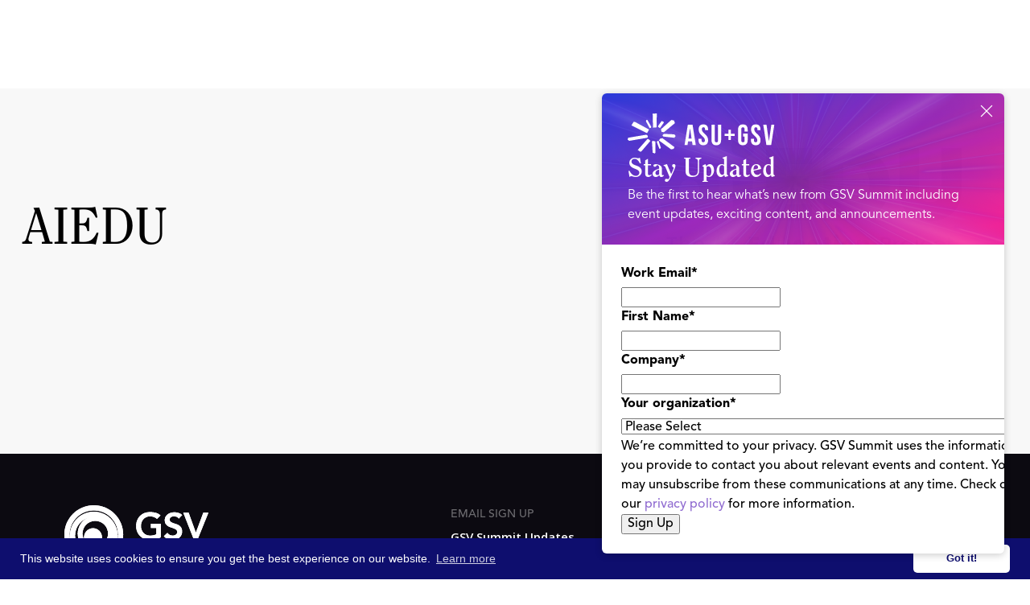

--- FILE ---
content_type: text/html
request_url: https://www.asugsvsummit.com/sponsor-partners/aiedu
body_size: 8513
content:
<!DOCTYPE html><!-- Last Published: Sat Jan 17 2026 03:06:52 GMT+0000 (Coordinated Universal Time) --><html data-wf-domain="www.asugsvsummit.com" data-wf-page="6196a690d2e01f229ec556aa" data-wf-site="5de98c06bb83ab5540fc1c92" lang="en-US" data-wf-collection="6196a690d2e01f39d3c555f1" data-wf-item-slug="aiedu"><head><meta charset="utf-8"/><title>AIEDU | Collaborating | ASU GSV Summit</title><meta content="AIEDU" name="description"/><meta content="AIEDU | Collaborating | ASU GSV Summit" property="og:title"/><meta content="AIEDU" property="og:description"/><meta content="AIEDU | Collaborating | ASU GSV Summit" property="twitter:title"/><meta content="AIEDU" property="twitter:description"/><meta property="og:type" content="website"/><meta content="summary_large_image" name="twitter:card"/><meta content="width=device-width, initial-scale=1" name="viewport"/><meta content="A92Vz9Hbo4U0fHNtu0H_BnTYVnHyT1E0ZYYzvcnC8MI" name="google-site-verification"/><link href="https://cdn.prod.website-files.com/5de98c06bb83ab5540fc1c92/css/gsvdesign2.shared.4395b8c69.min.css" rel="stylesheet" type="text/css" integrity="sha384-Q5W4xpvGxJAdgRkdJ730j/1OybGVvqAXxfX8IrzYSVS1PyQgKhW6RDXSF9yY42Dx" crossorigin="anonymous"/><link href="https://fonts.googleapis.com" rel="preconnect"/><link href="https://fonts.gstatic.com" rel="preconnect" crossorigin="anonymous"/><script src="https://ajax.googleapis.com/ajax/libs/webfont/1.6.26/webfont.js" type="text/javascript"></script><script type="text/javascript">WebFont.load({  google: {    families: ["Montserrat:100,100italic,200,200italic,300,300italic,400,400italic,500,500italic,600,600italic,700,700italic,800,800italic,900,900italic","Inconsolata:400,700","Open Sans:300,300italic,400,400italic,600,600italic,700,700italic,800,800italic","Lato:100,100italic,300,300italic,400,400italic,700,700italic,900,900italic","Open Sans Condensed:300,300italic","Nunito:200,regular,italic,700,700italic,800,900","Nunito Sans:200,200italic,300,300italic,regular,italic,600,600italic,700,800,900","Big Shoulders:regular,700","Manrope:regular,700"]  }});</script><script src="https://use.typekit.net/qkf8nfa.js" type="text/javascript"></script><script type="text/javascript">try{Typekit.load();}catch(e){}</script><script type="text/javascript">!function(o,c){var n=c.documentElement,t=" w-mod-";n.className+=t+"js",("ontouchstart"in o||o.DocumentTouch&&c instanceof DocumentTouch)&&(n.className+=t+"touch")}(window,document);</script><link href="https://cdn.prod.website-files.com/5de98c06bb83ab5540fc1c92/5de98c06bb83ab3c93fc1e5e_32pngtarget.png" rel="shortcut icon" type="image/x-icon"/><link href="https://cdn.prod.website-files.com/5de98c06bb83ab5540fc1c92/5de98c06bb83ab2d8dfc1e5f_256bullseye.png" rel="apple-touch-icon"/><link rel="stylesheet" href="https://cdnjs.cloudflare.com/ajax/libs/material-design-iconic-font/2.2.0/css/material-design-iconic-font.min.css">
<link rel="stylesheet" type="text/css" href="https://cdn.jsdelivr.net/npm/cookieconsent@3/build/cookieconsent.min.css" />
<meta name="google-site-verification" content="M_lnttZsQKHiA_r_1wWNPZoqp-lNQIRYle5CABO7d_I" />

<style>

  .cc-link{
  	background-color: transparent;
  }


.iframe-container {
overflow: hidden;
padding-top: 56.25%;
position: relative;
}

.iframe-container iframe {
border: 0;
height: 100%;
left: 0;
position: absolute;
top: 0;
width: 100%;
}

.cc-window{
	padding-top: 0.5rem!important;
    padding-bottom: 0.5rem!important;
    font-size: 14px!important;  
}  
  
.cc-btn.cc-dismiss {
  	min-width: 120px!important;
  }
  @media screen and (max-width: 767px)  {
    .cc-window{
    	font-size: 11px!important;  
      	flex-direction: row!important;
      	
    }
    .cc-message{
    	margin-bottom:0!important;
        margin-right:8px!important;
    }
    
    .cc-btn.cc-dismiss{
    	min-width: 90px!important;
    }
  }
</style>




<!-- UIkit JS -->
<script src="https://cdn.jsdelivr.net/npm/uikit@3.2.6/dist/js/uikit.min.js"></script>
<script src="https://cdn.jsdelivr.net/npm/uikit@3.2.6/dist/js/uikit-icons.min.js"></script>




<!-- Google Tag Manager --> <script>(function(w,d,s,l,i){w[l]=w[l]||[];w[l].push({'gtm.start': new Date().getTime(),event:'gtm.js'});var f=d.getElementsByTagName(s)[0], j=d.createElement(s),dl=l!='dataLayer'?'&l='+l:'';j.async=true;j.src= 'https://www.googletagmanager.com/gtm.js?id='+i+dl;f.parentNode.insertBefore(j,f); })(window,document,'script','dataLayer','GTM-KFDXFTP');</script> <!-- End Google Tag Manager -->


<!-- Snowball -->
<script src="https://i.snoball.it/share/file/p/3MX7/widget.js"></script></head><body><div class="wrapper"><div id="nav-mw" data-wf--nav-2026--variant="gradient" class="nav-wrap is-no-banner"><div data-w-id="4dae1c01-5da2-bb2b-f2e9-2d1de7cd56c0" data-animation="default" data-collapse="medium" data-duration="400" data-easing="ease" data-easing2="ease" role="banner" class="nav is-no-banner w-nav"><div class="nav-block w-variant-5fb6999f-48cd-f2ec-311d-493958331f4a"><div class="nav-box"><a href="/" class="nav-brand_link w-nav-brand"><img src="https://cdn.prod.website-files.com/5de98c06bb83ab5540fc1c92/688d24b9f5e44c61ac114d0d_asugsv%20logo.svg" loading="lazy" alt="" class="nav-brand_logo"/></a><div class="nav-menu_wrap"><nav role="navigation" class="nav-menu w-variant-5fb6999f-48cd-f2ec-311d-493958331f4a w-nav-menu"><div class="nav-menu_box"><div class="nav-dropdown_wrap"><div data-hover="true" data-delay="0" class="nav-dropdown w-dropdown"><div class="nav-dropdown_toggle w-dropdown-toggle"><div class="nav-dropdown_toggle-text">ASU+GSV Summit</div><div class="nav-dropdown_toggle-icon w-icon-dropdown-toggle"></div></div><nav class="nav-dropdown_list w-dropdown-list"><div class="nav-dropdown_list-content is-2-col"><div class="nav-dropdown_line is-pink"></div><a href="/agenda/agenda-at-a-glance" class="nav-dropdown_link is-col-1 w-dropdown-link">2026 Agenda at-a-Glance</a><a href="/speakers" class="nav-dropdown_link is-col-1 w-dropdown-link">2026 Speakers</a><a href="/partners" class="nav-dropdown_link is-col-1 w-dropdown-link">2026 Sponsor Partners</a><a href="/agenda/schedule" class="nav-dropdown_link is-col-1 w-variant-5fb6999f-48cd-f2ec-311d-493958331f4a w-dropdown-link">2026 Schedule</a><a href="/faq" class="nav-dropdown_link is-col-1 w-dropdown-link">Travel &amp; FAQ</a><a href="/newsletter" class="nav-dropdown_link is-col-1 w-dropdown-link">Email Signup</a><a href="/professional-learning" class="nav-dropdown_link is-col-1 w-dropdown-link">Professional Learning</a><a href="/become-a-sponsor" class="nav-dropdown_link is-col-1 w-dropdown-link">Become a Partner</a><a href="/become-a-speaker" class="nav-dropdown_link is-col-1 w-dropdown-link">Become a Speaker</a><a href="/download-whos-attending" class="nav-dropdown_link is-col-1 w-dropdown-link">Who&#x27;s Attending</a><a id="w-node-_4dae1c01-5da2-bb2b-f2e9-2d1de7cd56e1-e7cd56b7" href="/gsv-150" class="nav-dropdown_link is-col2 w-dropdown-link">GSV 150</a><a id="w-node-_4dae1c01-5da2-bb2b-f2e9-2d1de7cd56e3-e7cd56b7" href="/gsv-cup" class="nav-dropdown_link is-col2 w-dropdown-link">GSV Cup 50</a><a id="w-node-bb1fcddb-8960-3cab-2e4a-c24f226695a0-e7cd56b7" href="/gsv-cup-startup-index" class="nav-dropdown_link is-col2 w-dropdown-link">GSV Cup Startup Index</a><a id="w-node-_4dae1c01-5da2-bb2b-f2e9-2d1de7cd56e5-e7cd56b7" href="/education-innovation-showcase" class="nav-dropdown_link is-col2 w-dropdown-link">Ed Innovation Showcase</a><a id="w-node-_4dae1c01-5da2-bb2b-f2e9-2d1de7cd56e7-e7cd56b7" href="/honorees#power-of-women" class="nav-dropdown_link is-col2 w-dropdown-link">Power of Women</a><a id="w-node-_4dae1c01-5da2-bb2b-f2e9-2d1de7cd56e9-e7cd56b7" href="/honorees#innovators-of-color" class="nav-dropdown_link is-col2 w-dropdown-link">Innovators of Color</a><a id="w-node-_4dae1c01-5da2-bb2b-f2e9-2d1de7cd56eb-e7cd56b7" href="/honorees#lifetime-achievement" class="nav-dropdown_link is-col2 w-dropdown-link">Lifetime Achievement</a></div></nav></div><div data-hover="true" data-delay="0" class="nav-dropdown w-dropdown"><div class="nav-dropdown_toggle w-dropdown-toggle"><div class="nav-dropdown_toggle-text">Video &amp; Content</div><div class="nav-dropdown_toggle-icon w-icon-dropdown-toggle"></div></div><nav class="nav-dropdown_list is-content w-dropdown-list"><div class="nav-dropdown_list-content is-content"><div class="nav-dropdown_line is-purple"></div><a href="/calendar" class="nav-dropdown_link w-dropdown-link">GSV Calendar</a><a href="/discover" class="nav-dropdown_link w-dropdown-link">Video &amp; Podcast</a><a href="/n2k" class="nav-dropdown_link w-dropdown-link">N2K Newsletter</a><a href="https://aieducation.substack.com/" target="_blank" class="nav-dropdown_link w-dropdown-link">GSV &amp; AI Newsletter</a><a href="/asu-gsv-bookstore" class="nav-dropdown_link w-dropdown-link">Books</a><a href="/2026-ai-report" class="nav-dropdown_link w-dropdown-link">2026 AI Report [Download]</a><a href="/download-workforce" class="nav-dropdown_link w-dropdown-link">Workforce at Summit [Download]</a></div></nav></div><div data-hover="true" data-delay="0" class="nav-dropdown w-dropdown"><div class="nav-dropdown_toggle w-dropdown-toggle"><div class="nav-dropdown_toggle-text">About</div><div class="nav-dropdown_toggle-icon w-icon-dropdown-toggle"></div></div><nav class="nav-dropdown_list w-dropdown-list"><div class="nav-dropdown_list-content"><div class="nav-dropdown_line"></div><a href="/about-the-summit" class="nav-dropdown_link w-dropdown-link">About GSV Summit</a><a href="/leadership" class="nav-dropdown_link w-dropdown-link">GSV Summit Team</a><a href="/google-gsv-fellowship" class="nav-dropdown_link w-dropdown-link">Google GSV Fellowship</a><a href="/gsv-workforce-insights-board" class="nav-dropdown_link w-dropdown-link">GSV Workforce Insights Board</a></div></nav></div></div><div class="nav-menu_button-wrap"><a href="https://hubs.li/Q03gXnqj0" target="_blank" class="button is-nav is-outline w-button">Register</a></div></div></nav></div><div class="nav-menu_button w-nav-button"><div class="menu-button_inner"><div class="menu-button_block"><div class="menu-button_block-line"></div><div class="menu-button_block-line"></div><div class="menu-button_block-line"></div></div></div></div></div></div></div><div class="w-embed"><style>

.w-richtext *:first-child{
	margin-top:0!important;
}

.w-richtext *:last-child{
	margin-bottom:0!important;
}

.nav-dropdown_line.is-pink + .nav-dropdown_list-content .nav-dropdown_link:{
  text-decoration-color: rgba(175, 4, 178, 0);
}
.nav-dropdown_line.is-pink + .nav-dropdown_list-content .nav-dropdown_link:hover{
	color: #AF04B2;
  text-decoration-color: rgba(175, 4, 178, 100);
}

.nav-dropdown_line.is-light-blue + .nav-dropdown_list-content .nav-dropdown_link:{
  text-decoration-color: rgba(0, 102, 255, 0);
}
.nav-dropdown_line.is-light-blue + .nav-dropdown_list-content .nav-dropdown_link:hover{
	color: #0066FF;
  text-decoration-color: rgba(0, 102, 255, 100);
}

.nav-dropdown_line.is-purple + .nav-dropdown_list-content .nav-dropdown_link:{
  text-decoration-color: rgba(153, 41, 234, 0);
}
.nav-dropdown_line.is-purple + .nav-dropdown_list-content .nav-dropdown_link:hover{
	color: #9929EA;
  text-decoration-color: rgba(153, 41, 234, 100);
}


.nav-menu_button.w--open .menu-button_block-line:nth-child(2){
	transform: ScaleX(0);  
}
.nav-menu_button.w--open .menu-button_block-line:nth-child(1){
	transform: Translatey(8px) RotateZ(45deg);  
}
.nav-menu_button.w--open .menu-button_block-line:nth-child(3){
	transform: Translatey(-8px) RotateZ(-45deg);  
}

.nav-block:has(.nav-menu_button.w--open) {
	border-radius:12px 12px 0 0;
}

.nav-block{
	z-index: 99999999999999999999999999999999999999999999999999999999999999999999999999999999999;
  position: relative;
}

.w-nav-overlay{
	margin-top: -24px;
}

.nav-menu_button.w--open .menu-button_block-line{
	background-color: #0c0a11;
}

.content-box.is-align-center * {
	align-items: center;
}


@media screen and (max-width: 991px){
.nav-menu{
	top:24px!important;
  margin-top: 0!important;
}
.w-nav-overlay{
	max-height:calc(100svh - 24px - 78px);
  border-radius:12px;
  width: calc(100% - 48px);
    right: 24px;
		left:24px;
}


}
</style></div></div><div class="sponsor__section"><div class="container-o"><div class="sponsor__row"><div class="sponsor__heading-wrap"><h1>AIEDU</h1></div><div class="sponsor__logo-wrap"><div class="sponsor__logo-block"><a href="https://aiedu.org" class="w-inline-block"><img alt="" src="https://cdn.prod.website-files.com/5de98c06bb83ab1e27fc1c95/65fc9b31b0122d3e71fe3720_aiEDU%2B_dark%2Bteal%2Blogo%2Bstacked.png" class="sponsor__logo-image"/></a></div><div class="sponsor__logo-buttons"><a href="https://aiedu.org" class="button-o w-button">Visit Website</a><a href="#" class="button-o w-condition-invisible w-button">Schedule an Appointment</a></div></div></div><div class="sponsor__intro"><div class="sponsor__video-wrap w-condition-invisible"><div class="sponsor__video w-dyn-bind-empty w-video w-embed"></div></div><div class="sponsor__description w-condition-invisible w-dyn-bind-empty"></div><div class="sponsor__description w-condition-invisible w-dyn-bind-empty"></div><div class="sponsor__description w-condition-invisible w-dyn-bind-empty"></div></div><div class="sponsor__advideo-row"><div class="sponsor__advideo-block w-condition-invisible"><div class="sponsor__advideo w-dyn-bind-empty w-video w-embed"></div></div><div class="sponsor__advideo-block w-condition-invisible"><div class="sponsor__advideo w-dyn-bind-empty w-video w-embed"></div></div><div class="sponsor__advideo-block w-condition-invisible"><div class="sponsor__advideo w-dyn-bind-empty w-video w-embed"></div></div></div><div class="sponsor__info"><div class="sponsor__info-col con"><h3 class="sponsor__info-heading">Contacts</h3><div class="sponsor__info-block w-condition-invisible"><a href="#" class="sponsor__info-link w-inline-block"><h4 class="sponsor__info-title w-dyn-bind-empty"></h4></a><div class="sponsor__info-subtext w-dyn-bind-empty"></div></div><div class="sponsor__info-block w-condition-invisible"><a href="#" class="sponsor__info-link w-inline-block"><h4 class="sponsor__info-title w-dyn-bind-empty"></h4></a><div class="sponsor__info-subtext w-dyn-bind-empty"></div></div><div class="sponsor__info-block w-condition-invisible"><a href="#" class="sponsor__info-link w-inline-block"><h4 class="sponsor__info-title w-dyn-bind-empty"></h4></a><div class="sponsor__info-subtext w-dyn-bind-empty"></div></div></div><div class="sponsor__info-col res"><h3 class="sponsor__info-heading">Resources</h3><div class="sponsor__info-block w-condition-invisible"><a href="#" class="sponsor__info-link w-inline-block"><h4 class="sponsor__info-title w-dyn-bind-empty"></h4></a></div><div class="sponsor__info-block w-condition-invisible"><a href="#" class="sponsor__info-link w-inline-block"><h4 class="sponsor__info-title w-dyn-bind-empty"></h4></a></div><div class="sponsor__info-block w-condition-invisible"><a href="#" class="sponsor__info-link w-inline-block"><h4 class="sponsor__info-title w-dyn-bind-empty"></h4></a></div><div class="sponsor__info-block w-condition-invisible"><a href="#" class="sponsor__info-link w-inline-block"><h4 class="sponsor__info-title w-dyn-bind-empty"></h4></a></div><div class="sponsor__info-block w-condition-invisible"><a href="#" class="sponsor__info-link w-inline-block"><h4 class="sponsor__info-title w-dyn-bind-empty"></h4></a></div></div><div class="sponsor__info-col soc"><h3 class="sponsor__info-heading">Social links</h3><div class="socials"><a href="#" class="socials__link w-condition-invisible"></a><a href="#" class="socials__link w-condition-invisible"></a><a href="#" class="socials__link w-condition-invisible"></a><a href="#" class="socials__link w-condition-invisible"></a></div><a href="#" class="sponsor__info-title custom-social w-condition-invisible w-dyn-bind-empty"></a></div></div></div></div><div id="footer-m" class="footer-wrap"><div class="footer"><div class="container"><div class="footer-content_box"><div class="footer-brand_block"><div class="footer-brand_box"><a href="/" class="footer-brand_link w-inline-block"><img width="179" src="https://cdn.prod.website-files.com/5de98c06bb83ab5540fc1c92/689277f6d81b1b3410ed3f2f_Group%201000006164.svg" alt="ASU GSV Summit 2020" class="footer-brand_link-logo"/></a><a href="https://hyve.group/" target="_blank" class="footer-brand_link w-inline-block"><img width="80" src="https://cdn.prod.website-files.com/5de98c06bb83ab5540fc1c92/689278608aae31410aec47ce_Frame%201171275423.svg" alt="ASU GSV Summit 2020" class="footer-brand_link-logo"/></a></div><div class="w-layout-grid socials-grid"><a href="https://twitter.com/asugsvsummit" target="_blank" class="socials-link w-inline-block"><img src="https://cdn.prod.website-files.com/5de98c06bb83ab5540fc1c92/66832b83f6eb8b1ad825b303_x%20logo%20dark.svg" height="Auto" alt="ASU GSV Twitter" class="socials-link_icon"/></a><a href="https://www.linkedin.com/company/asu-gsv-summit/" target="_blank" class="socials-link w-inline-block"><img width="30" height="30" alt="ASU GSV Linked In" src="https://cdn.prod.website-files.com/5de98c06bb83ab5540fc1c92/5e250c98c1ca1d57ec42e10c_socialf70177_Linkedin.svg" class="socials-link_icon"/></a><a href="https://www.facebook.com/asugsvsummit/" target="_blank" class="socials-link w-inline-block"><img width="30" height="30" alt="ASU GSV Facebook" src="https://cdn.prod.website-files.com/5de98c06bb83ab5540fc1c92/5e250c979b89b655ff445a64_socialf70177_facebook.svg" class="socials-link_icon"/></a><a href="https://www.youtube.com/channel/UCRcHDNWSvYi9aL9OQ5FSoNg" target="_blank" class="socials-link w-inline-block"><img width="30" height="30" alt="ASU GSV Youtube" src="https://cdn.prod.website-files.com/5de98c06bb83ab5540fc1c92/5e250c98acccd132eb124b71_socialf70177_youtube.svg" class="socials-link_icon"/></a><a href="https://www.instagram.com/asugsvsummit/" target="_blank" class="socials-link w-inline-block"><img width="30" height="30" alt="ASU GSV Instagram" src="https://cdn.prod.website-files.com/5de98c06bb83ab5540fc1c92/5e250c97c1ca1d6f0242e10b_socialf70177_Instagram.svg" class="socials-link_icon"/></a></div></div><div class="footer-nav is-3-col"><div id="w-node-c9b68cf5-cf68-eede-16d9-239aff6e8d5c-ff6e8d46" class="footer-nav_list"><h5 class="footer-nav_heading">Email Sign Up</h5><a href="/newsletter" class="footer-nav_link w-inline-block"><div>GSV Summit Updates</div></a></div><div id="w-node-c9b68cf5-cf68-eede-16d9-239aff6e8d65-ff6e8d46" class="footer-nav_list"><h5 class="footer-nav_heading">ASU+GSV Summit</h5><a href="/about-the-summit" class="footer-nav_link w-inline-block"><div>About</div></a><a href="https://hubs.li/Q03gGwl_0" target="_blank" class="footer-nav_link w-inline-block"><div>Register</div></a><a href="/agenda/agenda-at-a-glance" class="footer-nav_link w-inline-block"><div>Agenda At-a-Glance</div></a><a href="/partners" class="footer-nav_link w-inline-block"><div>Partners</div></a><a href="/speakers" class="footer-nav_link w-inline-block"><div>Speakers</div></a><a href="/faq" class="footer-nav_link w-inline-block"><div>Travel &amp; FAQ</div></a><a href="/alerts" class="footer-nav_link w-inline-block"><div>Alerts</div></a></div><div id="w-node-c9b68cf5-cf68-eede-16d9-239aff6e8d8f-ff6e8d46" class="footer-nav_list"><h5 class="footer-nav_heading">GSV FAmily</h5><a href="https://gsv.ventures" target="_blank" class="footer-nav_link w-inline-block"><div>GSV Ventures</div></a><a href="https://gsv.com" target="_blank" class="footer-nav_link w-inline-block"><div>GSV</div></a></div></div></div><div class="footer-copyright"><div><div>Copyright © 2026 GSV Summit, All rights reserved.</div></div><div><div><a href="/privacy-policy-terms-of-service" class="footer-nav_link">Privacy Policy</a> | <a href="/event-terms-conditions" class="footer-nav_link">Event Terms &amp; Conditions</a> | <a href="/code-of-conduct" class="footer-nav_link">Code of Conduct</a></div></div></div></div></div><div id="rates-card" class="rates-card is-hidden"><div class="rates-card_top"><img loading="lazy" src="https://cdn.prod.website-files.com/5de98c06bb83ab5540fc1c92/68e03fbabca87bd613c99d36_Group%201000005407.svg" alt=""/><div class="rates-card_content-text"><h3 class="rates-card_heading">Stay Updated</h3><div>Be the first to hear what’s new from GSV Summit including event updates, exciting content, and announcements.</div></div></div><div class="rates-card_content"><div class="card-form_embed w-embed w-script"><script charset="utf-8" type="text/javascript" src="//js.hsforms.net/forms/embed/v2.js"></script>
<script>
  hbspt.forms.create({
    portalId: "8716850",
    formId: "f9ebdf9e-cdf6-452b-bd0e-32768ee90237",
    region: "na1"
  });
</script></div></div><a id="rates-close" href="#" target="_blank" class="rates-card_close-link w-inline-block"></a><div class="custom-code w-embed"><style>

#rates-card .hs_recaptcha {
	display: none!important;
}

#rates-card {
  /* Form container */
  .hs-form {
    max-width: 100%;
  }

  /* Field groups */
  .hs-form-field {
    margin-bottom: 12px;
  }
  

  /* Labels */
  .hs-form-field label:not(.hs-error-msgs *) {
    display: block;
    font-size: 14px;
    font-weight: 500;
    color: #000;
    margin-bottom: 8px;
  }

  /* Required asterisk */
  .hs-form-required {
    color: #ff0000;
    margin-left: 2px;
  }

  /* Input fields */
  .hs-input {
    width: 100%;
        padding: 16px 12px;
        height: 36px;
        font-size: 14px;
        border: 1px solid #DEDEDE;
        border-radius: 60px;
        background-color: #fff;
        transition: border-color 0.2s ease;
  }

  .hs-input:focus {
    outline: none;
    border-color: #9929EA;
  }
	.hs-error-msgs li{
  	color:#ff0000;
  }
  .hs-error-msg{
  	font-size: 12px;
    margin-bottom: 0;
    font-weight: 400;
    display: block;
    color: #ff0000;
  }
  
  /* Privacy/legal text */
  .legal-consent-container {
    margin: 16px 0;
  }

  .legal-consent-container .hs-richtext,
  .legal-consent-container p {
    font-size: 10px;
    line-height: 1.6;
    color: #000;
  }

  .legal-consent-container a {
    color: #000;
    text-decoration: underline;
  }
  .hs-button {
    grid-column-gap: 10px;
    grid-row-gap: 10px;
    color: #fff;
    text-align: center;
    background-color: #0f0138;
    border: 1px solid #0f0138;
    border-radius: 80px;
    justify-content: flex-start;
    align-items: center;
    padding: 12px 32px;
    font-size: 18px;
    font-weight: 900;
    transition: border-color .3s, background-color .3s, color .3s;
    display: inline-flex;
    border-color: var(--2026-purple);
    background-color: var(--2026-purple);
  }

  .hs-button:hover {
    border-color: var(--dark-purple-2026);
    background-color: var(--dark-purple-2026);
    color: #fff;
  }
  /* Remove default margins/padding */
  .hs-form-field .input {
    margin: 0;
  }

  /* Field description (if any) */
  .hs-field-desc {
    font-size: 13px;
    color: #6b7280;
    margin-top: 6px;
  }
}
</style></div><div class="custom-code w-embed w-script"><script>

// Webflow Rates Card Manager
document.addEventListener('DOMContentLoaded', function() {
    const ratesCard = document.getElementById('rates-card');
    const ratesClose = document.getElementById('rates-close');
    let showTimeout, hideTimeout;
    let userInteracted = false;
    
    // Cookie helper functions
    function setCookie(name, value, hours) {
        const date = new Date();
        date.setTime(date.getTime() + (hours * 60 * 60 * 1000));
        const expires = "expires=" + date.toUTCString();
        document.cookie = name + "=" + value + ";" + expires + ";path=/";
    }
    
    function getCookie(name) {
        const nameEQ = name + "=";
        const ca = document.cookie.split(';');
        for (let i = 0; i < ca.length; i++) {
            let c = ca[i];
            while (c.charAt(0) === ' ') c = c.substring(1, c.length);
            if (c.indexOf(nameEQ) === 0) return c.substring(nameEQ.length, c.length);
        }
        return null;
    }
    
    // Check if popup was shown recently (within last 3 hours)
    if (getCookie('ratesCardShown')) {
        return; // Exit - don't show the card
    }
    
    // Check if we're on mobile/tablet (Webflow landscape tablet and below: 991px)
    function isMobileBreakpoint() {
        return window.innerWidth <= 991;
    }
    
    function hideCard() {
        if (ratesCard) ratesCard.classList.add('is-hidden');
        clearTimeout(hideTimeout);
    }
    
    function clearTimeouts() {
        clearTimeout(showTimeout);
        clearTimeout(hideTimeout);
    }
    
    // Handle user interaction - prevent auto-hide
    function handleUserInteraction() {
        if (!userInteracted) {
            userInteracted = true;
            clearTimeout(hideTimeout);
        }
    }
    
    // Add interaction listeners to the card
    if (ratesCard) {
        ratesCard.addEventListener('mouseenter', handleUserInteraction);
        ratesCard.addEventListener('click', handleUserInteraction);
        ratesCard.addEventListener('touchstart', handleUserInteraction, { passive: true });
    }
    
    // Handle clicks outside the popup
    document.addEventListener('click', function(e) {
        // Check if the card is visible (not hidden)
        if (ratesCard && !ratesCard.classList.contains('is-hidden')) {
            // Check if the click was outside the rates card
            if (!ratesCard.contains(e.target)) {
                clearTimeouts();
                hideCard();
            }
        }
    });
    
    // Show after 3 seconds
    showTimeout = setTimeout(() => {
        if (ratesCard) {
            ratesCard.classList.remove('is-hidden');
            
            // Set cookie for 3 hours when card is shown
            setCookie('ratesCardShown', 'true', 3);
            
            // Only auto-hide on desktop (>991px) and only if user hasn't interacted
            if (!isMobileBreakpoint()) {
                hideTimeout = setTimeout(() => {
                    if (!userInteracted) {
                        hideCard();
                    }
                }, 6000);
            }
            // On mobile/tablet, user must manually close - no auto-hide
        }
    }, 3000);
    
    // Handle close button click
    if (ratesClose) {
        ratesClose.addEventListener('click', (e) => {
            e.preventDefault();
            clearTimeouts();
            hideCard();
        });
    }
});

</script></div></div></div></div><script src="https://d3e54v103j8qbb.cloudfront.net/js/jquery-3.5.1.min.dc5e7f18c8.js?site=5de98c06bb83ab5540fc1c92" type="text/javascript" integrity="sha256-9/aliU8dGd2tb6OSsuzixeV4y/faTqgFtohetphbbj0=" crossorigin="anonymous"></script><script src="https://cdn.prod.website-files.com/5de98c06bb83ab5540fc1c92/js/gsvdesign2.schunk.36b8fb49256177c8.js" type="text/javascript" integrity="sha384-4abIlA5/v7XaW1HMXKBgnUuhnjBYJ/Z9C1OSg4OhmVw9O3QeHJ/qJqFBERCDPv7G" crossorigin="anonymous"></script><script src="https://cdn.prod.website-files.com/5de98c06bb83ab5540fc1c92/js/gsvdesign2.schunk.62bbe724c69f61d7.js" type="text/javascript" integrity="sha384-VvH8vV0Qs3E+EQ+x68vHJ6/gEeDCRRmKz0fmTri8bZn7b6ITXMjUn8OHDW6JM8bL" crossorigin="anonymous"></script><script src="https://cdn.prod.website-files.com/5de98c06bb83ab5540fc1c92/js/gsvdesign2.84f67650.f443b7ba93dbb03b.js" type="text/javascript" integrity="sha384-sFDTLh/5HWNm9xHoOXHqJiCfEgbu1mDySJWYjxVaqLjl4ry1tU+vvguIpQRT4Plg" crossorigin="anonymous"></script><script src="https://cdn.jsdelivr.net/npm/cookieconsent@3/build/cookieconsent.min.js" data-cfasync="false"></script>
<script>
window.cookieconsent.initialise({
  "palette": {
    "popup": {
      "background": "#0e0e6e"
    },
    "button": {
      "background": "#fff",
      "text": "#0e0e6e"
    }
  },
  "theme": "classic"
});
</script>

<!-- Start of HubSpot Embed Code -->
<script type="text/javascript" id="hs-script-loader" async defer src="//js.hs-scripts.com/8716850.js"></script>
<!-- End of HubSpot Embed Code -->

<!-- LinkedIn Embed Code -->
<script type="text/javascript">
_linkedin_partner_id = "3310649";
window._linkedin_data_partner_ids = window._linkedin_data_partner_ids || [];
window._linkedin_data_partner_ids.push(_linkedin_partner_id);
</script><script type="text/javascript">
(function(){var s = document.getElementsByTagName("script")[0];
var b = document.createElement("script");
b.type = "text/javascript";b.async = true;
b.src = "https://snap.licdn.com/li.lms-analytics/insight.min.js";
s.parentNode.insertBefore(b, s);})();
</script>
<noscript>
<img height="1" width="1" style="display:none;" alt="" src="https://px.ads.linkedin.com/collect/?pid=3310649&fmt=gif" />
</noscript>
<!-- End of LinkedIn Embed Code --><script>

if (($(".socials__link.w-condition-invisible").length == 4)&&($('.custom-social').hasClass('w-condition-invisible'))) {
		$('.sponsor__info-col.soc').hide();
}
if ($(".sponsor__info-col.res .sponsor__info-block.w-condition-invisible").length == 5) {
		$('.sponsor__info-col.res').hide();
}
if ($(".sponsor__info-col.con .sponsor__info-block.w-condition-invisible").length == 3) {
		$('.sponsor__info-col.con').hide();
}
</script></body></html>

--- FILE ---
content_type: text/html; charset=utf-8
request_url: https://www.google.com/recaptcha/enterprise/anchor?ar=1&k=6LdGZJsoAAAAAIwMJHRwqiAHA6A_6ZP6bTYpbgSX&co=aHR0cHM6Ly93d3cuYXN1Z3N2c3VtbWl0LmNvbTo0NDM.&hl=en&v=PoyoqOPhxBO7pBk68S4YbpHZ&size=invisible&badge=inline&anchor-ms=20000&execute-ms=30000&cb=k5k2s4a5yc10
body_size: 48741
content:
<!DOCTYPE HTML><html dir="ltr" lang="en"><head><meta http-equiv="Content-Type" content="text/html; charset=UTF-8">
<meta http-equiv="X-UA-Compatible" content="IE=edge">
<title>reCAPTCHA</title>
<style type="text/css">
/* cyrillic-ext */
@font-face {
  font-family: 'Roboto';
  font-style: normal;
  font-weight: 400;
  font-stretch: 100%;
  src: url(//fonts.gstatic.com/s/roboto/v48/KFO7CnqEu92Fr1ME7kSn66aGLdTylUAMa3GUBHMdazTgWw.woff2) format('woff2');
  unicode-range: U+0460-052F, U+1C80-1C8A, U+20B4, U+2DE0-2DFF, U+A640-A69F, U+FE2E-FE2F;
}
/* cyrillic */
@font-face {
  font-family: 'Roboto';
  font-style: normal;
  font-weight: 400;
  font-stretch: 100%;
  src: url(//fonts.gstatic.com/s/roboto/v48/KFO7CnqEu92Fr1ME7kSn66aGLdTylUAMa3iUBHMdazTgWw.woff2) format('woff2');
  unicode-range: U+0301, U+0400-045F, U+0490-0491, U+04B0-04B1, U+2116;
}
/* greek-ext */
@font-face {
  font-family: 'Roboto';
  font-style: normal;
  font-weight: 400;
  font-stretch: 100%;
  src: url(//fonts.gstatic.com/s/roboto/v48/KFO7CnqEu92Fr1ME7kSn66aGLdTylUAMa3CUBHMdazTgWw.woff2) format('woff2');
  unicode-range: U+1F00-1FFF;
}
/* greek */
@font-face {
  font-family: 'Roboto';
  font-style: normal;
  font-weight: 400;
  font-stretch: 100%;
  src: url(//fonts.gstatic.com/s/roboto/v48/KFO7CnqEu92Fr1ME7kSn66aGLdTylUAMa3-UBHMdazTgWw.woff2) format('woff2');
  unicode-range: U+0370-0377, U+037A-037F, U+0384-038A, U+038C, U+038E-03A1, U+03A3-03FF;
}
/* math */
@font-face {
  font-family: 'Roboto';
  font-style: normal;
  font-weight: 400;
  font-stretch: 100%;
  src: url(//fonts.gstatic.com/s/roboto/v48/KFO7CnqEu92Fr1ME7kSn66aGLdTylUAMawCUBHMdazTgWw.woff2) format('woff2');
  unicode-range: U+0302-0303, U+0305, U+0307-0308, U+0310, U+0312, U+0315, U+031A, U+0326-0327, U+032C, U+032F-0330, U+0332-0333, U+0338, U+033A, U+0346, U+034D, U+0391-03A1, U+03A3-03A9, U+03B1-03C9, U+03D1, U+03D5-03D6, U+03F0-03F1, U+03F4-03F5, U+2016-2017, U+2034-2038, U+203C, U+2040, U+2043, U+2047, U+2050, U+2057, U+205F, U+2070-2071, U+2074-208E, U+2090-209C, U+20D0-20DC, U+20E1, U+20E5-20EF, U+2100-2112, U+2114-2115, U+2117-2121, U+2123-214F, U+2190, U+2192, U+2194-21AE, U+21B0-21E5, U+21F1-21F2, U+21F4-2211, U+2213-2214, U+2216-22FF, U+2308-230B, U+2310, U+2319, U+231C-2321, U+2336-237A, U+237C, U+2395, U+239B-23B7, U+23D0, U+23DC-23E1, U+2474-2475, U+25AF, U+25B3, U+25B7, U+25BD, U+25C1, U+25CA, U+25CC, U+25FB, U+266D-266F, U+27C0-27FF, U+2900-2AFF, U+2B0E-2B11, U+2B30-2B4C, U+2BFE, U+3030, U+FF5B, U+FF5D, U+1D400-1D7FF, U+1EE00-1EEFF;
}
/* symbols */
@font-face {
  font-family: 'Roboto';
  font-style: normal;
  font-weight: 400;
  font-stretch: 100%;
  src: url(//fonts.gstatic.com/s/roboto/v48/KFO7CnqEu92Fr1ME7kSn66aGLdTylUAMaxKUBHMdazTgWw.woff2) format('woff2');
  unicode-range: U+0001-000C, U+000E-001F, U+007F-009F, U+20DD-20E0, U+20E2-20E4, U+2150-218F, U+2190, U+2192, U+2194-2199, U+21AF, U+21E6-21F0, U+21F3, U+2218-2219, U+2299, U+22C4-22C6, U+2300-243F, U+2440-244A, U+2460-24FF, U+25A0-27BF, U+2800-28FF, U+2921-2922, U+2981, U+29BF, U+29EB, U+2B00-2BFF, U+4DC0-4DFF, U+FFF9-FFFB, U+10140-1018E, U+10190-1019C, U+101A0, U+101D0-101FD, U+102E0-102FB, U+10E60-10E7E, U+1D2C0-1D2D3, U+1D2E0-1D37F, U+1F000-1F0FF, U+1F100-1F1AD, U+1F1E6-1F1FF, U+1F30D-1F30F, U+1F315, U+1F31C, U+1F31E, U+1F320-1F32C, U+1F336, U+1F378, U+1F37D, U+1F382, U+1F393-1F39F, U+1F3A7-1F3A8, U+1F3AC-1F3AF, U+1F3C2, U+1F3C4-1F3C6, U+1F3CA-1F3CE, U+1F3D4-1F3E0, U+1F3ED, U+1F3F1-1F3F3, U+1F3F5-1F3F7, U+1F408, U+1F415, U+1F41F, U+1F426, U+1F43F, U+1F441-1F442, U+1F444, U+1F446-1F449, U+1F44C-1F44E, U+1F453, U+1F46A, U+1F47D, U+1F4A3, U+1F4B0, U+1F4B3, U+1F4B9, U+1F4BB, U+1F4BF, U+1F4C8-1F4CB, U+1F4D6, U+1F4DA, U+1F4DF, U+1F4E3-1F4E6, U+1F4EA-1F4ED, U+1F4F7, U+1F4F9-1F4FB, U+1F4FD-1F4FE, U+1F503, U+1F507-1F50B, U+1F50D, U+1F512-1F513, U+1F53E-1F54A, U+1F54F-1F5FA, U+1F610, U+1F650-1F67F, U+1F687, U+1F68D, U+1F691, U+1F694, U+1F698, U+1F6AD, U+1F6B2, U+1F6B9-1F6BA, U+1F6BC, U+1F6C6-1F6CF, U+1F6D3-1F6D7, U+1F6E0-1F6EA, U+1F6F0-1F6F3, U+1F6F7-1F6FC, U+1F700-1F7FF, U+1F800-1F80B, U+1F810-1F847, U+1F850-1F859, U+1F860-1F887, U+1F890-1F8AD, U+1F8B0-1F8BB, U+1F8C0-1F8C1, U+1F900-1F90B, U+1F93B, U+1F946, U+1F984, U+1F996, U+1F9E9, U+1FA00-1FA6F, U+1FA70-1FA7C, U+1FA80-1FA89, U+1FA8F-1FAC6, U+1FACE-1FADC, U+1FADF-1FAE9, U+1FAF0-1FAF8, U+1FB00-1FBFF;
}
/* vietnamese */
@font-face {
  font-family: 'Roboto';
  font-style: normal;
  font-weight: 400;
  font-stretch: 100%;
  src: url(//fonts.gstatic.com/s/roboto/v48/KFO7CnqEu92Fr1ME7kSn66aGLdTylUAMa3OUBHMdazTgWw.woff2) format('woff2');
  unicode-range: U+0102-0103, U+0110-0111, U+0128-0129, U+0168-0169, U+01A0-01A1, U+01AF-01B0, U+0300-0301, U+0303-0304, U+0308-0309, U+0323, U+0329, U+1EA0-1EF9, U+20AB;
}
/* latin-ext */
@font-face {
  font-family: 'Roboto';
  font-style: normal;
  font-weight: 400;
  font-stretch: 100%;
  src: url(//fonts.gstatic.com/s/roboto/v48/KFO7CnqEu92Fr1ME7kSn66aGLdTylUAMa3KUBHMdazTgWw.woff2) format('woff2');
  unicode-range: U+0100-02BA, U+02BD-02C5, U+02C7-02CC, U+02CE-02D7, U+02DD-02FF, U+0304, U+0308, U+0329, U+1D00-1DBF, U+1E00-1E9F, U+1EF2-1EFF, U+2020, U+20A0-20AB, U+20AD-20C0, U+2113, U+2C60-2C7F, U+A720-A7FF;
}
/* latin */
@font-face {
  font-family: 'Roboto';
  font-style: normal;
  font-weight: 400;
  font-stretch: 100%;
  src: url(//fonts.gstatic.com/s/roboto/v48/KFO7CnqEu92Fr1ME7kSn66aGLdTylUAMa3yUBHMdazQ.woff2) format('woff2');
  unicode-range: U+0000-00FF, U+0131, U+0152-0153, U+02BB-02BC, U+02C6, U+02DA, U+02DC, U+0304, U+0308, U+0329, U+2000-206F, U+20AC, U+2122, U+2191, U+2193, U+2212, U+2215, U+FEFF, U+FFFD;
}
/* cyrillic-ext */
@font-face {
  font-family: 'Roboto';
  font-style: normal;
  font-weight: 500;
  font-stretch: 100%;
  src: url(//fonts.gstatic.com/s/roboto/v48/KFO7CnqEu92Fr1ME7kSn66aGLdTylUAMa3GUBHMdazTgWw.woff2) format('woff2');
  unicode-range: U+0460-052F, U+1C80-1C8A, U+20B4, U+2DE0-2DFF, U+A640-A69F, U+FE2E-FE2F;
}
/* cyrillic */
@font-face {
  font-family: 'Roboto';
  font-style: normal;
  font-weight: 500;
  font-stretch: 100%;
  src: url(//fonts.gstatic.com/s/roboto/v48/KFO7CnqEu92Fr1ME7kSn66aGLdTylUAMa3iUBHMdazTgWw.woff2) format('woff2');
  unicode-range: U+0301, U+0400-045F, U+0490-0491, U+04B0-04B1, U+2116;
}
/* greek-ext */
@font-face {
  font-family: 'Roboto';
  font-style: normal;
  font-weight: 500;
  font-stretch: 100%;
  src: url(//fonts.gstatic.com/s/roboto/v48/KFO7CnqEu92Fr1ME7kSn66aGLdTylUAMa3CUBHMdazTgWw.woff2) format('woff2');
  unicode-range: U+1F00-1FFF;
}
/* greek */
@font-face {
  font-family: 'Roboto';
  font-style: normal;
  font-weight: 500;
  font-stretch: 100%;
  src: url(//fonts.gstatic.com/s/roboto/v48/KFO7CnqEu92Fr1ME7kSn66aGLdTylUAMa3-UBHMdazTgWw.woff2) format('woff2');
  unicode-range: U+0370-0377, U+037A-037F, U+0384-038A, U+038C, U+038E-03A1, U+03A3-03FF;
}
/* math */
@font-face {
  font-family: 'Roboto';
  font-style: normal;
  font-weight: 500;
  font-stretch: 100%;
  src: url(//fonts.gstatic.com/s/roboto/v48/KFO7CnqEu92Fr1ME7kSn66aGLdTylUAMawCUBHMdazTgWw.woff2) format('woff2');
  unicode-range: U+0302-0303, U+0305, U+0307-0308, U+0310, U+0312, U+0315, U+031A, U+0326-0327, U+032C, U+032F-0330, U+0332-0333, U+0338, U+033A, U+0346, U+034D, U+0391-03A1, U+03A3-03A9, U+03B1-03C9, U+03D1, U+03D5-03D6, U+03F0-03F1, U+03F4-03F5, U+2016-2017, U+2034-2038, U+203C, U+2040, U+2043, U+2047, U+2050, U+2057, U+205F, U+2070-2071, U+2074-208E, U+2090-209C, U+20D0-20DC, U+20E1, U+20E5-20EF, U+2100-2112, U+2114-2115, U+2117-2121, U+2123-214F, U+2190, U+2192, U+2194-21AE, U+21B0-21E5, U+21F1-21F2, U+21F4-2211, U+2213-2214, U+2216-22FF, U+2308-230B, U+2310, U+2319, U+231C-2321, U+2336-237A, U+237C, U+2395, U+239B-23B7, U+23D0, U+23DC-23E1, U+2474-2475, U+25AF, U+25B3, U+25B7, U+25BD, U+25C1, U+25CA, U+25CC, U+25FB, U+266D-266F, U+27C0-27FF, U+2900-2AFF, U+2B0E-2B11, U+2B30-2B4C, U+2BFE, U+3030, U+FF5B, U+FF5D, U+1D400-1D7FF, U+1EE00-1EEFF;
}
/* symbols */
@font-face {
  font-family: 'Roboto';
  font-style: normal;
  font-weight: 500;
  font-stretch: 100%;
  src: url(//fonts.gstatic.com/s/roboto/v48/KFO7CnqEu92Fr1ME7kSn66aGLdTylUAMaxKUBHMdazTgWw.woff2) format('woff2');
  unicode-range: U+0001-000C, U+000E-001F, U+007F-009F, U+20DD-20E0, U+20E2-20E4, U+2150-218F, U+2190, U+2192, U+2194-2199, U+21AF, U+21E6-21F0, U+21F3, U+2218-2219, U+2299, U+22C4-22C6, U+2300-243F, U+2440-244A, U+2460-24FF, U+25A0-27BF, U+2800-28FF, U+2921-2922, U+2981, U+29BF, U+29EB, U+2B00-2BFF, U+4DC0-4DFF, U+FFF9-FFFB, U+10140-1018E, U+10190-1019C, U+101A0, U+101D0-101FD, U+102E0-102FB, U+10E60-10E7E, U+1D2C0-1D2D3, U+1D2E0-1D37F, U+1F000-1F0FF, U+1F100-1F1AD, U+1F1E6-1F1FF, U+1F30D-1F30F, U+1F315, U+1F31C, U+1F31E, U+1F320-1F32C, U+1F336, U+1F378, U+1F37D, U+1F382, U+1F393-1F39F, U+1F3A7-1F3A8, U+1F3AC-1F3AF, U+1F3C2, U+1F3C4-1F3C6, U+1F3CA-1F3CE, U+1F3D4-1F3E0, U+1F3ED, U+1F3F1-1F3F3, U+1F3F5-1F3F7, U+1F408, U+1F415, U+1F41F, U+1F426, U+1F43F, U+1F441-1F442, U+1F444, U+1F446-1F449, U+1F44C-1F44E, U+1F453, U+1F46A, U+1F47D, U+1F4A3, U+1F4B0, U+1F4B3, U+1F4B9, U+1F4BB, U+1F4BF, U+1F4C8-1F4CB, U+1F4D6, U+1F4DA, U+1F4DF, U+1F4E3-1F4E6, U+1F4EA-1F4ED, U+1F4F7, U+1F4F9-1F4FB, U+1F4FD-1F4FE, U+1F503, U+1F507-1F50B, U+1F50D, U+1F512-1F513, U+1F53E-1F54A, U+1F54F-1F5FA, U+1F610, U+1F650-1F67F, U+1F687, U+1F68D, U+1F691, U+1F694, U+1F698, U+1F6AD, U+1F6B2, U+1F6B9-1F6BA, U+1F6BC, U+1F6C6-1F6CF, U+1F6D3-1F6D7, U+1F6E0-1F6EA, U+1F6F0-1F6F3, U+1F6F7-1F6FC, U+1F700-1F7FF, U+1F800-1F80B, U+1F810-1F847, U+1F850-1F859, U+1F860-1F887, U+1F890-1F8AD, U+1F8B0-1F8BB, U+1F8C0-1F8C1, U+1F900-1F90B, U+1F93B, U+1F946, U+1F984, U+1F996, U+1F9E9, U+1FA00-1FA6F, U+1FA70-1FA7C, U+1FA80-1FA89, U+1FA8F-1FAC6, U+1FACE-1FADC, U+1FADF-1FAE9, U+1FAF0-1FAF8, U+1FB00-1FBFF;
}
/* vietnamese */
@font-face {
  font-family: 'Roboto';
  font-style: normal;
  font-weight: 500;
  font-stretch: 100%;
  src: url(//fonts.gstatic.com/s/roboto/v48/KFO7CnqEu92Fr1ME7kSn66aGLdTylUAMa3OUBHMdazTgWw.woff2) format('woff2');
  unicode-range: U+0102-0103, U+0110-0111, U+0128-0129, U+0168-0169, U+01A0-01A1, U+01AF-01B0, U+0300-0301, U+0303-0304, U+0308-0309, U+0323, U+0329, U+1EA0-1EF9, U+20AB;
}
/* latin-ext */
@font-face {
  font-family: 'Roboto';
  font-style: normal;
  font-weight: 500;
  font-stretch: 100%;
  src: url(//fonts.gstatic.com/s/roboto/v48/KFO7CnqEu92Fr1ME7kSn66aGLdTylUAMa3KUBHMdazTgWw.woff2) format('woff2');
  unicode-range: U+0100-02BA, U+02BD-02C5, U+02C7-02CC, U+02CE-02D7, U+02DD-02FF, U+0304, U+0308, U+0329, U+1D00-1DBF, U+1E00-1E9F, U+1EF2-1EFF, U+2020, U+20A0-20AB, U+20AD-20C0, U+2113, U+2C60-2C7F, U+A720-A7FF;
}
/* latin */
@font-face {
  font-family: 'Roboto';
  font-style: normal;
  font-weight: 500;
  font-stretch: 100%;
  src: url(//fonts.gstatic.com/s/roboto/v48/KFO7CnqEu92Fr1ME7kSn66aGLdTylUAMa3yUBHMdazQ.woff2) format('woff2');
  unicode-range: U+0000-00FF, U+0131, U+0152-0153, U+02BB-02BC, U+02C6, U+02DA, U+02DC, U+0304, U+0308, U+0329, U+2000-206F, U+20AC, U+2122, U+2191, U+2193, U+2212, U+2215, U+FEFF, U+FFFD;
}
/* cyrillic-ext */
@font-face {
  font-family: 'Roboto';
  font-style: normal;
  font-weight: 900;
  font-stretch: 100%;
  src: url(//fonts.gstatic.com/s/roboto/v48/KFO7CnqEu92Fr1ME7kSn66aGLdTylUAMa3GUBHMdazTgWw.woff2) format('woff2');
  unicode-range: U+0460-052F, U+1C80-1C8A, U+20B4, U+2DE0-2DFF, U+A640-A69F, U+FE2E-FE2F;
}
/* cyrillic */
@font-face {
  font-family: 'Roboto';
  font-style: normal;
  font-weight: 900;
  font-stretch: 100%;
  src: url(//fonts.gstatic.com/s/roboto/v48/KFO7CnqEu92Fr1ME7kSn66aGLdTylUAMa3iUBHMdazTgWw.woff2) format('woff2');
  unicode-range: U+0301, U+0400-045F, U+0490-0491, U+04B0-04B1, U+2116;
}
/* greek-ext */
@font-face {
  font-family: 'Roboto';
  font-style: normal;
  font-weight: 900;
  font-stretch: 100%;
  src: url(//fonts.gstatic.com/s/roboto/v48/KFO7CnqEu92Fr1ME7kSn66aGLdTylUAMa3CUBHMdazTgWw.woff2) format('woff2');
  unicode-range: U+1F00-1FFF;
}
/* greek */
@font-face {
  font-family: 'Roboto';
  font-style: normal;
  font-weight: 900;
  font-stretch: 100%;
  src: url(//fonts.gstatic.com/s/roboto/v48/KFO7CnqEu92Fr1ME7kSn66aGLdTylUAMa3-UBHMdazTgWw.woff2) format('woff2');
  unicode-range: U+0370-0377, U+037A-037F, U+0384-038A, U+038C, U+038E-03A1, U+03A3-03FF;
}
/* math */
@font-face {
  font-family: 'Roboto';
  font-style: normal;
  font-weight: 900;
  font-stretch: 100%;
  src: url(//fonts.gstatic.com/s/roboto/v48/KFO7CnqEu92Fr1ME7kSn66aGLdTylUAMawCUBHMdazTgWw.woff2) format('woff2');
  unicode-range: U+0302-0303, U+0305, U+0307-0308, U+0310, U+0312, U+0315, U+031A, U+0326-0327, U+032C, U+032F-0330, U+0332-0333, U+0338, U+033A, U+0346, U+034D, U+0391-03A1, U+03A3-03A9, U+03B1-03C9, U+03D1, U+03D5-03D6, U+03F0-03F1, U+03F4-03F5, U+2016-2017, U+2034-2038, U+203C, U+2040, U+2043, U+2047, U+2050, U+2057, U+205F, U+2070-2071, U+2074-208E, U+2090-209C, U+20D0-20DC, U+20E1, U+20E5-20EF, U+2100-2112, U+2114-2115, U+2117-2121, U+2123-214F, U+2190, U+2192, U+2194-21AE, U+21B0-21E5, U+21F1-21F2, U+21F4-2211, U+2213-2214, U+2216-22FF, U+2308-230B, U+2310, U+2319, U+231C-2321, U+2336-237A, U+237C, U+2395, U+239B-23B7, U+23D0, U+23DC-23E1, U+2474-2475, U+25AF, U+25B3, U+25B7, U+25BD, U+25C1, U+25CA, U+25CC, U+25FB, U+266D-266F, U+27C0-27FF, U+2900-2AFF, U+2B0E-2B11, U+2B30-2B4C, U+2BFE, U+3030, U+FF5B, U+FF5D, U+1D400-1D7FF, U+1EE00-1EEFF;
}
/* symbols */
@font-face {
  font-family: 'Roboto';
  font-style: normal;
  font-weight: 900;
  font-stretch: 100%;
  src: url(//fonts.gstatic.com/s/roboto/v48/KFO7CnqEu92Fr1ME7kSn66aGLdTylUAMaxKUBHMdazTgWw.woff2) format('woff2');
  unicode-range: U+0001-000C, U+000E-001F, U+007F-009F, U+20DD-20E0, U+20E2-20E4, U+2150-218F, U+2190, U+2192, U+2194-2199, U+21AF, U+21E6-21F0, U+21F3, U+2218-2219, U+2299, U+22C4-22C6, U+2300-243F, U+2440-244A, U+2460-24FF, U+25A0-27BF, U+2800-28FF, U+2921-2922, U+2981, U+29BF, U+29EB, U+2B00-2BFF, U+4DC0-4DFF, U+FFF9-FFFB, U+10140-1018E, U+10190-1019C, U+101A0, U+101D0-101FD, U+102E0-102FB, U+10E60-10E7E, U+1D2C0-1D2D3, U+1D2E0-1D37F, U+1F000-1F0FF, U+1F100-1F1AD, U+1F1E6-1F1FF, U+1F30D-1F30F, U+1F315, U+1F31C, U+1F31E, U+1F320-1F32C, U+1F336, U+1F378, U+1F37D, U+1F382, U+1F393-1F39F, U+1F3A7-1F3A8, U+1F3AC-1F3AF, U+1F3C2, U+1F3C4-1F3C6, U+1F3CA-1F3CE, U+1F3D4-1F3E0, U+1F3ED, U+1F3F1-1F3F3, U+1F3F5-1F3F7, U+1F408, U+1F415, U+1F41F, U+1F426, U+1F43F, U+1F441-1F442, U+1F444, U+1F446-1F449, U+1F44C-1F44E, U+1F453, U+1F46A, U+1F47D, U+1F4A3, U+1F4B0, U+1F4B3, U+1F4B9, U+1F4BB, U+1F4BF, U+1F4C8-1F4CB, U+1F4D6, U+1F4DA, U+1F4DF, U+1F4E3-1F4E6, U+1F4EA-1F4ED, U+1F4F7, U+1F4F9-1F4FB, U+1F4FD-1F4FE, U+1F503, U+1F507-1F50B, U+1F50D, U+1F512-1F513, U+1F53E-1F54A, U+1F54F-1F5FA, U+1F610, U+1F650-1F67F, U+1F687, U+1F68D, U+1F691, U+1F694, U+1F698, U+1F6AD, U+1F6B2, U+1F6B9-1F6BA, U+1F6BC, U+1F6C6-1F6CF, U+1F6D3-1F6D7, U+1F6E0-1F6EA, U+1F6F0-1F6F3, U+1F6F7-1F6FC, U+1F700-1F7FF, U+1F800-1F80B, U+1F810-1F847, U+1F850-1F859, U+1F860-1F887, U+1F890-1F8AD, U+1F8B0-1F8BB, U+1F8C0-1F8C1, U+1F900-1F90B, U+1F93B, U+1F946, U+1F984, U+1F996, U+1F9E9, U+1FA00-1FA6F, U+1FA70-1FA7C, U+1FA80-1FA89, U+1FA8F-1FAC6, U+1FACE-1FADC, U+1FADF-1FAE9, U+1FAF0-1FAF8, U+1FB00-1FBFF;
}
/* vietnamese */
@font-face {
  font-family: 'Roboto';
  font-style: normal;
  font-weight: 900;
  font-stretch: 100%;
  src: url(//fonts.gstatic.com/s/roboto/v48/KFO7CnqEu92Fr1ME7kSn66aGLdTylUAMa3OUBHMdazTgWw.woff2) format('woff2');
  unicode-range: U+0102-0103, U+0110-0111, U+0128-0129, U+0168-0169, U+01A0-01A1, U+01AF-01B0, U+0300-0301, U+0303-0304, U+0308-0309, U+0323, U+0329, U+1EA0-1EF9, U+20AB;
}
/* latin-ext */
@font-face {
  font-family: 'Roboto';
  font-style: normal;
  font-weight: 900;
  font-stretch: 100%;
  src: url(//fonts.gstatic.com/s/roboto/v48/KFO7CnqEu92Fr1ME7kSn66aGLdTylUAMa3KUBHMdazTgWw.woff2) format('woff2');
  unicode-range: U+0100-02BA, U+02BD-02C5, U+02C7-02CC, U+02CE-02D7, U+02DD-02FF, U+0304, U+0308, U+0329, U+1D00-1DBF, U+1E00-1E9F, U+1EF2-1EFF, U+2020, U+20A0-20AB, U+20AD-20C0, U+2113, U+2C60-2C7F, U+A720-A7FF;
}
/* latin */
@font-face {
  font-family: 'Roboto';
  font-style: normal;
  font-weight: 900;
  font-stretch: 100%;
  src: url(//fonts.gstatic.com/s/roboto/v48/KFO7CnqEu92Fr1ME7kSn66aGLdTylUAMa3yUBHMdazQ.woff2) format('woff2');
  unicode-range: U+0000-00FF, U+0131, U+0152-0153, U+02BB-02BC, U+02C6, U+02DA, U+02DC, U+0304, U+0308, U+0329, U+2000-206F, U+20AC, U+2122, U+2191, U+2193, U+2212, U+2215, U+FEFF, U+FFFD;
}

</style>
<link rel="stylesheet" type="text/css" href="https://www.gstatic.com/recaptcha/releases/PoyoqOPhxBO7pBk68S4YbpHZ/styles__ltr.css">
<script nonce="SCQ_EIrr8a2hSTrrWEwRdQ" type="text/javascript">window['__recaptcha_api'] = 'https://www.google.com/recaptcha/enterprise/';</script>
<script type="text/javascript" src="https://www.gstatic.com/recaptcha/releases/PoyoqOPhxBO7pBk68S4YbpHZ/recaptcha__en.js" nonce="SCQ_EIrr8a2hSTrrWEwRdQ">
      
    </script></head>
<body><div id="rc-anchor-alert" class="rc-anchor-alert">This reCAPTCHA is for testing purposes only. Please report to the site admin if you are seeing this.</div>
<input type="hidden" id="recaptcha-token" value="[base64]">
<script type="text/javascript" nonce="SCQ_EIrr8a2hSTrrWEwRdQ">
      recaptcha.anchor.Main.init("[\x22ainput\x22,[\x22bgdata\x22,\x22\x22,\[base64]/[base64]/[base64]/KE4oMTI0LHYsdi5HKSxMWihsLHYpKTpOKDEyNCx2LGwpLFYpLHYpLFQpKSxGKDE3MSx2KX0scjc9ZnVuY3Rpb24obCl7cmV0dXJuIGx9LEM9ZnVuY3Rpb24obCxWLHYpe04odixsLFYpLFZbYWtdPTI3OTZ9LG49ZnVuY3Rpb24obCxWKXtWLlg9KChWLlg/[base64]/[base64]/[base64]/[base64]/[base64]/[base64]/[base64]/[base64]/[base64]/[base64]/[base64]\\u003d\x22,\[base64]\x22,\x22LWw5WMOAeRDCg8KjwqTDnMKQw73CksOQMsKmRsOSfsODE8OSwoBrwrbCiibCjGdpb3/[base64]/CilJLw5PDjxTDgSQ+PwbDkMKQw6LCjMKqwr5ww4LDvQ3Ch8OXw6DCqW/CiRvCtsOldjlzFsOzwopBwqvDuENWw51lwo9+PcOJw4AtQR/[base64]/[base64]/Ci8O/w7TDrMOAJsKvH8O5w7rCmzfCrMKTw49MandUwp7DjsO5csOJNsKuHsKvwrgFAl4UcjpcQ2LDvBHDiFnCt8Kbwr/CrHnDgsOYZcKbZ8O9PAwbwrorHk8LwoM4wq3Cg8OLwphtR3zDk8O5wpvCr2/Dt8OlwpVleMOwwrp+GcOMbAXCuQV4wr1lRn/DuD7CmTXCsMOtP8KhG27DrMOqwrLDjkZiw7zCjcOWwpLCuMOnV8KON0ldMMKPw7hoOhzCpVXCoUzDrcOpMl0mwplAUAFpZMKMwpXCvsOQa1DCnwk9WCwgEH/DlWIyLDbDilbDqBpdHF/Cu8OkwpjDqsKIwpPCm3UYw5TCj8KEwpc6DcOqV8K9w6AFw4Rxw5vDtsOFwpxyH1Nme8KLWi8Sw755wpBpfilqQQ7Cuk3Cn8KXwrJSAi8fwpTCqsOYw4oZw7rCh8OMwoAaWsOGfkDDlgQxUHLDiEPCpMK4wognwoN/GAFqwp/[base64]/[base64]/DssOPdsKdesKUwrUjwoEzLx7Dl8O6wr3CkcKqG33Dv8KtwrfDpGokw4UAwrEIw4ZSA1h3w5nDicKtSCIkw69+dzh8dMKQdMOXwrcXMUPDk8O/dljCtn01acOAf0jCscOFXcK5bA45cEzDjcOkWGJiwqnCpTTCvsOsBSPDnsKfAl5Xw4MZwrMaw6lOw7NxTsOgAW7DlMOdFMOdLU1vw4DDiRXCsMONw4sdw7hZe8Otw4xRw6VcwobCpMO0w75rCiB4w5nDncOgZcK3Q1HCrGpvw6HCmsKAw6JELw93w4HDhsO/cxV+w7XDqsK6RsKuw7rCjWRcfxjCpsOfKMOvw5bDtnbDl8OzwrTDjsKTX34nNcKsw4p2w5nCusKGwprDuAbDlMKxw6psVcOewrAmI8KYwpNtMMKsAMOdwoJ8M8K3FcOowqbDuFYxw4FBwoUCwogNNsOtw7xxw4wiw61/wp3Cu8OjwrN4PlXDvcK9w68lasKEw6o1wqoHw7XCnlnCqUpZwrfDp8Oqw4Rhw7MwDcKQa8Kpw4XCjSTCuU3Dv3vDicKeTsORQMKnAcKEG8Ouw7Fpw7vCicKkw4zCo8Oyw6LDnMO4ZB8Gw6JSWsO2LRfDlsKecn/[base64]/[base64]/CiijDsMKGwq7CpMKYN8OIwrVrwonDocOLwoFAw5XCqcKjTMO/w4gRUcODfxh8w6PCs8KLwpoFL1XDpRHCqQ0UUD9Hw4PCucOcwpzDtsKUf8KWw4fDvkwgcsKEwp1hwqTCqsOvPA3CjsKiw6rCmQ08w7PDlGVxw5wIO8Krw44bKMO5S8K8IsOaDsOgw6HDrUTCuMO5WTcYO1DDrcOyT8KPCiQwQBxSw4p5woBUXsO/w6wXb01dPMOrQcOTw6vDiSrCl8KMwqXCsl/DogHDpcKMXsONwoNDeMKTUcKvSynDq8OAwoLDg09bwq/DoMKcUXjDl8K1worCuSvChcKyeUUIw5BbBMO2wokew5XDnGPDjCgff8ORwrUiOsKlREnCtgNlw4LCj8OGC8KzwoPCmwnDvcOQPB7CnifDrMO9CcKdbMO/wrHCvMKvMcOBw7TCj8KVw67DnUfDo8OrHX9CT0jCrFN3wrs+w6Mzw4rDoyp7B8KeVcO/I8OywqcqbMKvwpjCu8KuZzrDmcKww6Y2GMKcPGZiwo16K8KFSxgxf3UIwrgNazpKS8OuVcOFY8O/w4nDk8Omw6J8w7prKMOpw7JZFU0+wrLCi1IIRMKqY0Yow6HCpMKIw6c8w7PDnsKveMOYw6nDphHCusOKK8OMw6/Dt0LCsy/CuMOlwrRZwqDDgGDDrcO0c8OyAETDkcOED8KUJ8Ogw4Msw5N1w60qS0jCihXCjAnChMOSAhxjAH3Cmjo6w6h9QgTCicOmeSgvasOuw6JOwqjCjVnDrsOaw5guw7bCk8OowrJmVMOCwqFhw6nCpMKhWWTCqB7DnMOEwph/dCnCh8OoNRXDk8OETcKAaR5keMOkwq7DvsKtOnHCiMKFwo4iZxjCscKvAHbCucOgSVvDmsOCw5Y2wpTDlmnCinV5w7djDMO6w74cw6o/[base64]/DnATCqz/CtsOYYMK1wpzDkjc6wobDkMK2VMKTG8ORwrNODsKoFGQHF8OfwpJeCX9kBcKiwoB9P15hw7jDlklJw4TDkcKCPMOJSmLDkWM/W0LDgB5/W8OAeMKcCsOdw5TDgcKxLTM8YcKecHHDpsKUwpt/[base64]/[base64]/CimfChUJPNm19YMKZQ8Ojwp3CognDhTXCpMO3eV0CdcKuXTQdw4sZQjVRwqYhwqjCuMKbw7LDnsOUaC0Yw4/[base64]/[base64]/Dj8KfJ8K/[base64]/wqPCgl3DnyoEUsOaW8K1BsOjwosfwqPCp3Q4NMK2wprCl1cPSMO+woLDgMKDIsKZw6PChcOaw6MmOSlSwqRUF8K/[base64]/DocKFwq/DrWjCon9Bw7XDucOYwqcZBkV6w79rwpgLw73Cv1RUdljCkQrDmTAsKQIrLMOCRWIUwpplbkNTHj7ClHsbworDnMKxw4o2XSTDpU9gwolFw4HDtQlrWsOaTTt/[base64]/w7zCoCd3YF3DviDCp8KiwqkBwoouCRZyfMOMwp9NwqZ0w7l4KjYlcsK2wp5lw43CgMKPJcO/VWRSecOePSNjXRbDqcOrJMOHPcO3RMKZw6rCrMKLw6wUw7Z+w7rChGIcaH4sw4XDicO+woxmw4UBakopw5fCrWfDscOVbEbCsMODw63Cu3LCjHDDn8K2M8OCQMO/c8KswqJrwodVCVbDlcOdYMKuDCtLdsK0KcK0w6jCsMOVwoAcO17Dn8O0wplSEMKMw5/[base64]/DtMKHGTfCpMKtw5nCpMK0wpQzc8OMN1BjbxfDo8OWwrZ9EW7CpsKiwqBZYDVMwrocOkbDsSXCumk8wpnDhSnCosOPRMKSwohuwpcMYRY9bxMmw5PDiBtqw6XCmBjDjCBleGjDgcOgZBnCnMOQSMOnw4IOwrrCm2VNwo8Gw61ywrvCpsO/U0/CicKGw5PDvybDh8OYw5bDi8O2Z8KPw7fDijU3M8OBwoh8AG0uwoXDmiPCpykfVFrCoT/Ch2VFGsOuCzkcwp0Gw7RMwqTDmxnDjlPCnsOMfFNFacOqeTXDhVs2DU0ewoDDrsOsBzFKesKkBcKcw6I9w4/[base64]/DhMOUJMOcDho2w7VTGHjDicOJw7VEw7/DhCfDnjfDksOMQsOVwoJcw6hIBUbChh3CnypKch/CkFrDucKdPBHDk0Qhw7rCnMOMwqTCoWtkw5N+AFPCsgZkw4vDgcOnAcOxbwEYAkvCkCTCsMOrwovDkMOzwo/[base64]/[base64]/[base64]/DnVjDnMOHwr4Uw57ChU7DgMO7FmPDmWx5woTCjANgWR/DjQBZw4XCpAAewpnCscKsw4DDvRrCsQLClntcRRU1w5bCo2YewoHDgcOXwoTDtWwNwq8dSibCjTpJwr7DtsOsDCDCkcO3PhLCgATCgcO5w7rCucK2wqfDscOZc3XCq8KrIAUTIsOewoDDgCJWYW0JOcKLBsOnMX/CiyPCiMOOfTrCusKuPcOkYsKxwrx+WsOKZ8OZMA50CsK0wqFJQkHDuMO9ScOcMMO6VEzDhsOYw5zCn8OoM2LCtSJhw5J5w63DosObwrRdwq1XwpXChsOqwqUYw5UQw4RBw4LCqcKEwpnDrQLCjcOlA2DDpEbCnD7DogPCssKYGMKgNcOVw5bCqsKySjnCjcOkw5UVYG/[base64]/VAPDoDx9OsKaw6QIJlXDv8OlLcO5wq/DlsKew6zCg8OBwqNCwp8fwpDDrS4rGFg1McKfwopuwohqwoEWwoTCvMOwIcKCBcOuXldsVi8/wrZHdsK3J8OuacOzw5oDw6Yow7vCkhNWUMO/w7HDq8OmwoEOwr7CuE7DjsO8RcK4J0M4dCDDqMOtw4HDuMKhwoXCqT7Dhm4Rwo8GcsKWwo/DjjHChcKqbsK7eD3DqMOdYUNOwrDDrcKcXkzChEwHwpXDjksAPmx2OEF9wqJlVBh9w53CmCd1bl3DqVTCicODwoxww5bDiMOzBcO2wpEPw6fCjRhxwpHDonTCiClZw6t/w79tQsKmZMO2asKLw5FIw4vCpkRYwpjDsDhjw5Etw7VhHMOTwoYrJMKCI8OBwp9YJMK+GXfCpy7CiMKcw44ZM8Olw4bDq27DoMKTXcOhOMOFwoIHFHlxwoVuw7TCi8OAwosYw4R5Lk4oYU/CtMKNY8OewrjCicK7wqJPwps0V8KeGWLDocKZw4nCqMKdwotEAsOHUSzCk8KpwoLDhn15e8K0LjLCqFbDoMO3Kktiw4FmOcKvwpnCil9QF1ZFwp3CiU/Dv8K2w5DDvRfCp8OGDBfDpWZyw5tjw6/Cj07CssKAwqDCmsKpNXE7FsK7VmMOwpHDhsOvTz11w6k3wrTDp8KjbVsTI8O0wr4dBsKkPGMFw5PDjsOjwrhGTMO/TcKXwrhnw68APcOnw4ULwprCkMO4KRXDrcKNw6I5w5M+w4LDvcK4EFMYFcKMB8O0I33DuBnCi8KhwqQfwr9Ewp/[base64]/[base64]/[base64]/DlMK9eEQ9w5LDh8KFwr0jwprChm/CnMO7w4l9wrHDq8KKCsKfw7Yfdl8KCEPDn8KRB8OIwprCo27DpcKkwqrCpcKRwprDoAcBKhnCvAnCjHMpIyRCw7ElEsK4Sl92w7DDuw/DlEjDmMKiBsOow6ENV8Ojw5DCpkTDhQI4w5rCn8KjUE8DwrHClmVvZ8O0B3bDg8OcNsOOwoYkwoIKwpgfw4/[base64]/O8O6wq0kw5toRifCosK3ABrDjBjDuzDCrMKtMMO4wrAUwofDpTVEMD8uw4kBwokebMKMXG3DqAZMWnbCo8OowrU9WMO/V8Okwq0/[base64]/CicKyDwwCEsOXS0TChMKXT8K/[base64]/[base64]/Drj9mf8KMAWTCuEBUKScswqRdS0UmUsK2M0tLYWRLdGNyFQ8tMsKoFy1cwr3Dq0/[base64]/[base64]/Du2LDqCXDrMOhCUDDrAnDmUzCqirDnMKhwpEMwpAbU0okwozCm3cSw4HDsMOUwoLDhgEzwpvCsy8oZmcMw4VyRcOywpbCn2jDlELDj8Oiw6lewp9OQsOqw6/[base64]/DvMKbORZywrnDiRfDm8K0w5EyB23Dt8O6El/Dmwg2esKbfGwbw6fDvG7DpcO2w65sw70OeMOkLiLCncKtw5h0YXfCnsKDaA7Cl8KhfsOzwrjCuDsfwo7CrkBJw4wGN8OhblbDgETCph7Co8KhacKOwrt3CMODGsOAXcODB8KfHWnDp2QCXsOlR8O7ZFQWw5HCtMOYwplQC8OKdlbDgsO7w5/CrXQTesOYwrpkwr1/w5/[base64]/DmXhzw4YIcsOpIwZgZMOPwoprWUPDo0bDhGHCjy3Cr2xowoQhw67DoAPCoAoKw75yw7rCuz/Dp8O9SH3CuFfDl8O/[base64]/[base64]/ChTjChTTDklJnw6Bow6fCk8KSw4BkDsKKAMOawrrDuMOsI8K/wpjCr1vCtEfCrjzCgBFSw59GccKPw7J9f0wkwqDDi0thWGDDrA7CscK/[base64]/DgUTDnFfCqsOewoXDmEgcw75tXho7w6bCsgjDsDpmX3fDq0Zdw5XDnyfCocKYwqLDsBvClcOsw7tCw7Eqw6dFwozCjsOBw5LCpWBvSVgofCMdw4fDhsO3w7fDl8Kuw5/Dvh3DqjkNMQV/bsOPFFvDhXE/wqnCr8OaG8O7wpADGcKlwrDDrMKnwpI7wozDh8Olw7XCrsKnTsKNPwXCncKcwovDpz3DsG/[base64]/Dk8O9H1LDpcOefcKdBm9kMDPDoCMbw744wpXChl/[base64]/DhcOxXcOcR8OLU1PChnHCrljDqWnCmMK3GMKwD8OTEnnDlWXDpE7DrcKdwpfCssK3w6cec8Ojw7VZaQPDhX/Co0/ClH7Dqg0JU1rDrsOMw4zDhsKcwp7CnnhVSXPClU58U8Ojw4HCrsKqw53CsQ/DlAgtfWYqN1FLXH/DgG/Ci8KpwofCkMK6JsOfwrHDv8O5ZWXDtkrDrGrDtcO8eMOYw47DjsKmw6nDiMKyCGZowqwMw4DDlAl1wqTCncO7w4Y/w69mwrbCiMKmUQXDn1PDl8OZwqw0w4kzZcKdw7nDjFLDvsKew4jCgsOiZD/[base64]/w5HDhsKoI1jCmxF2M3w3wpc7a8OnVgBvaMKGwrzDlMOQwppTMsOTw7HDpgALwr/DnMOVw4rDp8KnwrdXw6DCuVXDqTXCkcKLwqrCosOEwrPCscKTwqzCusKEAU4nB8Kpw7Bkwqw4Y23ClWDCncK6wo3Cl8OZCsOBwpvCucOgWHwBV1IjFsK5EMOGw7rDu0rCsjM1woLCo8Kpw5bDpBjDm1TCnUfCpFrDv20xw59bwq4vw4kOwoXCgnFPw44Uw6/DvsOqKMKVwoo+NMK1wrPDqW/CmD1Ea2F7EcOqXVzCu8O6w4RXXQ/CscODCMO0JQBRwqZdWW5PAAUpwoB/[base64]/[base64]/DohYGwqhXFAHCsw1Fw7HDgCdOw5jDkwvDo3oDLMOPw57DoWcXwoPDtDVhw51YJ8K/asKgcMK4VMOdK8KBLThBw5dIwr3DlA0MPgUzwp/CnsK2MAR9wrLDlGkBwpdpw7vCkGnCnxnCrlbDj8O0F8Ktw7Vowpwyw7UZIMO/wqDCtEshYsO2WF/DoG7DpMO9ai7DhANkd2hgbcKocw0nw5AGwpjDgi9Pw6nDncKDw5/CiAcGFcK6wrDDl8OPwqt7wqMcSk5ubGTCgFvDoWvDg3fCrsOLA8KYw4zDuwrCsCcYw481W8OvPFHCt8Kxw5nCksKXDcKGWx92w6l/woN6w5pHwocNbcKKDx8XbzZ3RMOIDUXCjMKXwrdawp/DqFNGwoI7w7pRwplPC3d/[base64]/Cm8Odw7fDimjDqsOYbcKsJkHDncKrVH3DqTERPTtQGMK9w7XDl8OywoPDrGtBN8KxPQ3CnDBXw5ZIw7/DgsONL1RUZ8K3WsOvKgzDvwjCvsOvfjwvfFs5w5fDj0rDqCXCpBrCpcKgHMKNDMObwrbDpcOpOhlEwqvDiMOfNytBw4/[base64]/BcKJYU1Bw5LDoDwoMMKTwpAKwrFWw6NULgtxUsKyw75IPS17w4tGw5bDpnszZMONTRMTCUPChFzDqQ1ewpFHw6TDjsK3GcKmUlROVMOjYcOAwpoEw65qIh/Clz9nZ8OCSFrCgGjDhMOIwrYvE8KoYsOaw4FmwrBuw7TDgBNYwpINwr9qQcOCFUd+w7LCscK/CjzCksO5w4pawp18wqUZW3PDmXTDo1nDrg0EcDV/[base64]/[base64]/CncOdbMKXwo8rDlsSccKMw4nDpH9bFDfDusKmQUYawp7DjxgdwrMZU8OiAcKzY8KBVBYqbcO6w6DCsxElw4I2GMKZwpArKU7DjcOwwqvCr8OiRcKYfHzDinVuw7liwpERJS7DnMKPC8OCw7MQTsOQMWXCi8O0wo/CjigYwr9VVMK2w6l0SMKqNHFdw6N7wq7CkMOIw4B5wqohwpYoQFLDpcKkwprCtsOfwrsMIcOLw7nDlEMHwpTDicOowqnDgVkXCMKXwqUMFB9IC8OHw6PDi8KIwq0eeSJvw6kEw4vCniTCmTRWRMOAw6vCkAnClsKrR8O1XsOCwo5AwpZCASMuw4DChD/CnMOAN8OZw4VNw5sdOcKIwrliwpzDvCFSHDMgYmpow6N4csKww4R3w5XDsMO0w7Y1w5fDp3jCpsKBwoLDrRTDmS03w5MRcV7Do2kfw4zDkmvDnyHCvsKew5/Cj8KSOMOHw79TwolvbF1xan9uw5RYwqfDun/Dj8OHwq7Ch8KjwobDtMKFaHF6Pj8AKxwkMEnCgMOSwqIpw68IJsKpesKVw5/[base64]/DkQfCnsKuw51WEsOLwrrChcKcM8ObNWHClMKZw4IEw57Cj8KLw7nCjQDComg4wptVwr88w5fCp8Kpwq3Ds8OpaMK+PMOQw5BNw77DnsK4wppow47CiQl5HMK/[base64]/w4/Cr8KjK8OBdynDu8OQOsKpJELCvsKgFhLDmmRHbzPDiA/CoXErQsOHOcKYwrrCqMKYdcKwwqgbw7gfCEUcwox7w7zCn8OpWsKrw4MgwqQVBMKewqfCpcODwrdcPcKPwrlaw5fChx/Cs8Kzw67Ci8K4w7dMM8OcRsKTwrHDkBzChsK3wrYhMhMXTkjCscK6ek42c8KJVXXCjcOSwr/DrSkAw5LDmEPCi1PChURWJcOVwovDqV9fwrDCoHVpwp3CumnCtMKLIWYjw5rCmsKGw47DmEfCssOvOMOLegQpJjhFUsOpwqXDih9TQxnDh8ODwpnDtMO/Y8Ksw5RlQGTCnMOdZy86wrLCnsOFw5lpw5onw5zCmsOTQl9ZVcOEHcOxw7nDqMOURsKOw4x9I8K4wrPDgwZ8dMKRSsO2A8OjG8KYLy/[base64]/w6lbw7Vnw5zCqMK9YQ3CuxPCkBg0worClXDCsMOmS8OFwrQVMMOoBCk7w6kSfMOaVD4ZHH5EwrDDrMOxw4zDtUUGccK3wrlLBmrDvUQTXsOJVcKLwolYwqBCw7Zxwo3Dt8KPVcOEfsKXwrbDiX/DmEIgwrXCicKCIcO4FcOKc8OuEsO6ccK7GcO4fBIBQsOBIlhgFHNswqQgM8Ozw6/ClcOawpLCphvDkh3DsMONc8Oba19xw5QIDQgpCcKMw5NWFcOIw4zDrsOpKGU/[base64]/DncOCDsOvwrXDqU1ew51VdsKFw4dpYU/[base64]/[base64]/DlTJvS2I/F8KEXMOeCBjCjsKPaMOkwqsFRGR+wpLClMOHLcKVOjsTRcOcwrHCoA7CrQlnwobChMKLwp/[base64]/aMKvJSbDmcKDwphrfQN9woTCuz/DqBU3N8OmwpFPwqVvbsKvQsOiwr3DvEcRUQJMX0LDoUPDolTDgMOEw4HDqcOEBsKJLXhmwqLDhAEGGMKMw6jCq2oANF/DuihOwqIhCMKfWSnDh8OXUMOiYRshZxYYIcK1JAnClcOqw4NwDWIewrzCvkJuw6nDtsOLYCsISTZKw4pEwoTCvMOvw6vCkC3Dm8OGWcOmwp7CmQ3DlG/DiiEfb8KxfgHDhcKWTcKYwoxzwpTDnTnCicKDwqFow6ZMwqfCgkRcdsKnEUkqw6lIw4VHw7rChVUqMMKEw5xRw67DgsK9w7bDinB6PijDnsKQwrl/wrPCqXU6U8OQEsOew75dw7hbeBbDtMK6wpvDjz4YwoLCvm1qwrbDt1N/wq3DhERZwpdTNTfCllfDhcKbw5LCu8KawrFMw4bCh8KNSHbDu8KNf8KPwppkwpQ0w4DCkCgTwr0Fwq/CrS9RwrPCoMO2wqFceSDDriI5w4bClWLDgHvCqMOaEMK0WMKcwrvCpcKswpjCksKhAsKawpDDtMK/w6Ffw7tfS1wnSEllc8OiYQ3Dv8KLbcKgw7paDgJ3wo4OEcO4GcOLZMOqw5xpwr5/[base64]/[base64]/AlBcQsOdwo4kwpfCv8O5wrrDlX3Cr8KgTSEWQsOGIFhPB1ICCULCrQMSwqbCnEokX8KGKcORwp7DjnnCgzcjwqQ7VsOmDixswoNtHVzDtMKMw41ow4pKeFjCqUsodsKvw69/GsOVHhXCscK6wq/DgjjDkcOgwr9Nwr1EQcO+ccKWw67CqMKAaELDmMOew7bCh8OXFnzCqk/DvxpRwqYkwovCh8O5S3rDmijCl8KxJzbCgMOMwopaHcOMw5Yhw5gWGBF/eMK3LyDCnsOAw6Vyw7XCmsKJw54qER/DgWXCkhV8w5ViwqxaGgo4w4N6ZjLDgy8yw6DDmMKDUEsKw5FBwpQwwrTCqEPCnRrCs8KfwqzDocKmNC0aasKrwrHCnyvDuDUpKsOUWcONw7AIIMODwqbCicKGwpLCq8OwNiNUdFnDpVLCqsOwwoHDlBIaw67Cn8OaHV/[base64]/eAsaw5gwwooiwoHDv8O2M8OWw7LDtcOHakw6NVLDqsORwpM7w7l7wpjChDjCh8KEwoBZwrjCmQXCiMOFUDomJFvDq8OqVw0zwqfDukjCsMKGw6VwN2F9wqVmdsKKfMOew5UXwq8eEcKCw5HCnsOSCcOswoJpBj/DkFdNFcK9XwbCpFAcwofCrkBUw6JBGcKbZALCgRfDrsKBTG7Ch0wEwp9NS8KaB8K9NHYsQl/[base64]/[base64]/[base64]/McKGA2p4w7/Cp8KKwqnCsMKjw5/[base64]/Cn0ZowoXCtUvDjlHDosKZL8OlEsK1S8K2w6I2wp7ClEnCvMOrw58kw4wdHBYIwrVESnlow4crwp5Tw4Iow53CgsOxMcOYwo3DqcKYB8OOHnF5F8KZLR/Dl2vDrznCn8KWI8OrDsObwqERw6vDtWPCoMO2wpvDpMOgZFxPwoE4wr3DmsKlw6ZjPVM/RsOQXCbCq8OWXwjDhsKtQsKObXLDkmwTGcKfwqnCuGrDucKzeW8hw5hcwo02w6VTC19Mwolww7TCl19QO8KSVcK/w58fdVg4GGvCgx0nwrvDgWLDm8KqX0fDsMO3LsOiw4nDuMOyA8ONG8OSF2fDhMObPDVcw58iX8KqHcOwwobChygULmHDthE+w69LwpMBRDI2F8ODZsKHwoofw58uw5B/eMKIwrI/woNiXcK2FMKdwpohwojCucOuGQVIBgLCn8ORwqHDu8Oew4vDmMKUwr5KDU/DicOoVsOcw6nCiA9KWcKgw41GMGbCs8OnwrLDhzvCosKPMyjDsAfCqHFvcMOJCDLCr8Oxw5kywonDgmgrC0kcFcOuwpMIdMKvw7EHc1LCtMKwW0/DuMOcw4Z7w77Ds8KMwqVrSSkmw6nCkylxw6R3fScTwp/DncOWw7DCtsK1w7kww4fCkXYRwqfDjcKXFMOow51vacOfXy/CjlbChsKfw67CimlFacOVw5gbHG9jIm3Cg8OhVm3DgsOxwohVw4ANcVfDgAUBwo7CqsKkw4rCncKZwqNvCmYKDnw/Yz7Cu8OeYW5Gwo/CplLCj0w6wq00w6IJwqPDksKtwpctw7bCksKZwqrDhE3DjznCsx53woVYYUXDqcOGw6nCvMK/w4vDmMOkKMKcK8KAw73CjFzCssK7woRMwqjCpFlJwpnDkMOtBzQmwp7CuGjDkyrChcOxwo/Cv30YwqUUw6PCmMOdDsK8UsO4f1NUIx85c8K7wr8DwrAjQ1USbMO1MnMkeAfDrxtDSsKsBCo/GMKEBFnCuXrCpVAgw6xKw7TClsOLw5wawo/CsiRJGCM4w4zDpcOww6rDu0jDiQ/Cj8OMwo9owrnDhw52w7vDvyfDlsKMw5DDsUgaw54Jw6Bgw6rDvk7DqHTDv0TDtsKhIBXDs8O+wojDuV5twrAXL8O5wrABfMK/XsODwr7DgsOOFXLDsMKxw7EUwq5Nw5rCj3F4fX/Dv8Oxw5jCmxtNacOMw4nCscK9ZRfDkMKtw6RaeMKjw4Eua8KuwooHNMKTCkDChsK6ecO3a1rCvG12wot2c1/Cm8OZw5LDsMO+w47DiMOOY08owo3Dn8KxwoQYS33DvcO3YE3DpcOLS1PDqcOlw5oEUcO6bMKLwpwcYWnDlMKRw4/DuAvCucKqw5DCqFLDqMKMwr8FD0ArJHQrw6HDl8OjYT7DmBwESMOOw4lqw5k2wqMCW23ChsKKBULCvcOSO8OHw4rCriw9wr7DvyU6wokywojDnRHDkcOHwpRUDsKtwprDsMOTw7/Cj8K+woR9HTDDlhl7bMOYwqfCv8KXw43DicK1w7bCjsKCMsOFQ3vCi8O7wqEuAFZvFsOqPXXDhcKjwoLCg8KoK8Kzwq7Ckk/[base64]/[base64]/DumkXdCHCmjPDgmdwfkhuFcONa8OAw5VpOWvCgDxCFcKeYztYwq0ew5vDrMKoAMKVwp7CisOcw5xSw6ZoO8K9eHnDjMKfE8OxwoHCnA/Ck8Olw6BgGMOoSS3CgMOWMEZ9E8Osw4fCiAPDmMOpJ0Alw4TDmWbCrsKIwpvDpMOqZ1XDosKFwoXCj2vCkk0Ew67DkcKowr8Gw5YIwpTCmsKnwqTDnX3Dn8OXwqXDunA/wpw3w7pvw6nDjcKYBMKxw4syBMO0bMKvXjPCo8KWwqQhw5LCpwTCrg0SWRDCkDRPwr7DkhV/RyjCmgjCm8OIXcKdwrMfeFjDt8KQKHQJw4bCu8Kww7zCnsK4WcOEw5tqDmnCj8KCYGc0w5bCvmDCjMOgw5DDr0PClHbCncKqF1ZoEsOKwrEIKBfDk8Kaw6t8AUDCgMOvbsK0Al05DMK5LwwfLcO+N8KKOA0UR8Kmwr/[base64]/woTDpVFTHMKPw5PDtsOLw7jDsBvCjcO0w5TDlcOQf8OJwqrDscOfF8KLwrbDrcOYw6cSXsO3wqEWw4TCly1HwrUiw6ATwoxjHDPCrCFzw40PZMOFaMKcZMKxw4c5T8KecsO2w7TCgcKfGMOew7fDq00xNCPDtX/[base64]/Cg8Kvw6tvTTnDtB/[base64]/[base64]/DuQvDt8OLwqgCwrxqw6rCuMKyw4XCi8KjUj/[base64]/ChcKySMOVwqEIw5jDo8OPwoTDgMKyGEQqwo11cnfDhVHCk3DCkBTCrUPDqcOwSwoHw5bCjW7DlHoSbRHCt8OXG8OFwofCk8KlIsO9w73DpcK1w7RycmsWTVcUaQM+w4XDvcOmwq7DrkQ9QgI/wqjCnGBEacO/E2pAQ8OkC3gdbxLCpsOPwqxWM1TCuTfDqyDCncOIZsKww5MFccKYw43Dgn7DlSjCp3zCvMKZMkdjwq1vw5/DpAbDuzNYw4NlB3clf8Kec8Osw57Cn8O1TW3DkMKuWMOrwpsUFMK4w7suwqXCjjIrfsKKTiRRT8OXwq1rw5TCgCbCs10sLifDvMK+wpoCwpnDkA\\u003d\\u003d\x22],null,[\x22conf\x22,null,\x226LdGZJsoAAAAAIwMJHRwqiAHA6A_6ZP6bTYpbgSX\x22,0,null,null,null,1,[21,125,63,73,95,87,41,43,42,83,102,105,109,121],[1017145,333],0,null,null,null,null,0,null,0,null,700,1,null,0,\[base64]/76lBhnEnQkZnOKMAhnM8xEZ\x22,0,0,null,null,1,null,0,0,null,null,null,0],\x22https://www.asugsvsummit.com:443\x22,null,[3,1,3],null,null,null,1,3600,[\x22https://www.google.com/intl/en/policies/privacy/\x22,\x22https://www.google.com/intl/en/policies/terms/\x22],\x22KIcWgrqGGqsYcEgJGXS8alyAH4qPe67g+DfYynmUTX0\\u003d\x22,1,0,null,1,1768644024604,0,0,[145,160],null,[107,11],\x22RC-6HDA3jMt0sGZIA\x22,null,null,null,null,null,\x220dAFcWeA6wVloSycek-ipfS4HodKLn3BXCWgg3l-NMuhUvr83YINIgtBVraG3d-AXdCxHp5VJNDcxhp9WWGEsKp3rKMVfnxmuIuQ\x22,1768726824553]");
    </script></body></html>

--- FILE ---
content_type: text/plain
request_url: https://www.google-analytics.com/j/collect?v=1&_v=j102&a=989367546&t=pageview&_s=1&dl=https%3A%2F%2Fwww.asugsvsummit.com%2Fsponsor-partners%2Faiedu&ul=en-us%40posix&dt=AIEDU%20%7C%20Collaborating%20%7C%20ASU%20GSV%20Summit&sr=1280x720&vp=1280x720&_u=YGBACEABBAAAACAAI~&jid=1627830447&gjid=207625647&cid=1134743305.1768640422&tid=UA-12693181-8&_gid=68482663.1768640422&_r=1&_slc=1&gtm=45He61e1n81KFDXFTPv76493060za200zd76493060&gcd=13l3l3l3l1l1&dma=0&tag_exp=103116026~103200004~104527906~104528501~104684208~104684211~105391252~115616986~115938465~115938469~116682875~116744867~117041588&z=1329480326
body_size: -451
content:
2,cG-W5Z6RFEY4L

--- FILE ---
content_type: image/svg+xml
request_url: https://cdn.prod.website-files.com/5de98c06bb83ab5540fc1c92/5e250c979b89b655ff445a64_socialf70177_facebook.svg
body_size: 177
content:
<?xml version="1.0" encoding="utf-8"?>
<!-- Generator: Adobe Illustrator 24.0.1, SVG Export Plug-In . SVG Version: 6.00 Build 0)  -->
<svg version="1.1" id="Layer_1" xmlns="http://www.w3.org/2000/svg" xmlns:xlink="http://www.w3.org/1999/xlink" x="0px" y="0px"
	 viewBox="0 0 80 80" style="enable-background:new 0 0 80 80;" xml:space="preserve">
<style type="text/css">
	.st0{fill:none;}
	.st1{fill:#2A2766;}
</style>
<rect x="0.1" y="0.1" class="st0" width="80" height="80"/>
<rect x="2" y="-0.5" class="st0" width="80" height="80"/>
<path class="st1" d="M44.8,23.9H53v-9.7h-8.1c-6.2,0-11.3,5.1-11.3,11.3v4.8H27V40h6.5v25.8h9.7V40h8.1l1.6-9.7h-9.7v-4.8
	C43.2,24.6,43.9,23.9,44.8,23.9z"/>
<rect x="3.5" y="-0.1" class="st0" width="80" height="80"/>
<rect x="2.9" y="0.1" class="st0" width="80" height="80"/>
<rect x="0.5" y="0.1" class="st0" width="80" height="80"/>
</svg>
